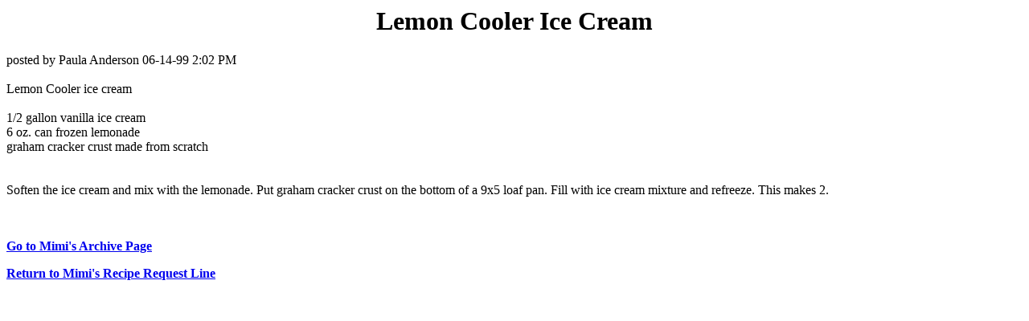

--- FILE ---
content_type: text/html; charset=UTF-8
request_url: https://cyber-kitchen.com/archive/DESSERTS/Frozen_Lemon_Cooler_Ice_Cream.html
body_size: 1012
content:
<HTML>
<TITLE>Frozen: Lemon Cooler Ice Cream</TITLE>
<BODY TEXT=#000000 BGCOLOR=#FFFFFF LINK=#0000EE VLINK=#551A8B ALINK=#FF0000>

<!--#include virtual="/ubbs/archive/ubbshdr1.txt"--><!--#exec cgi="/ubbs/archive/options.pl"--><!--#include virtual="/ubbs/archive/ubbshdr2.txt"-->

<center><h1><B> Lemon Cooler Ice Cream</B></h1></center>
<p>posted by Paula Anderson 06-14-99 2:02 PM <br>
<br>
 
Lemon Cooler ice cream <br>
<br>
 
1/2 gallon vanilla ice cream<br>
6 oz. can frozen lemonade <br>
graham cracker crust made from scratch <br>
<br>
<br>
Soften the ice cream and mix with the lemonade.  
Put graham cracker crust on the bottom of a 9x5 loaf pan.  
Fill with ice cream mixture and refreeze. This makes 2.<br>
 <br>
<br>

<p><b><A HREF=http://www.cyber-kitchen.com/ubbs/archive/>Go to Mimi's Archive Page</a></b><p>
<p><b><A HREF=http://www.cyber-kitchen.com/ubbs/>Return to Mimi's Recipe Request Line</a></b>

<!--#include virtual="/ubbs/archive/ubbstrlr.txt"-->
</BODY>
</html>
